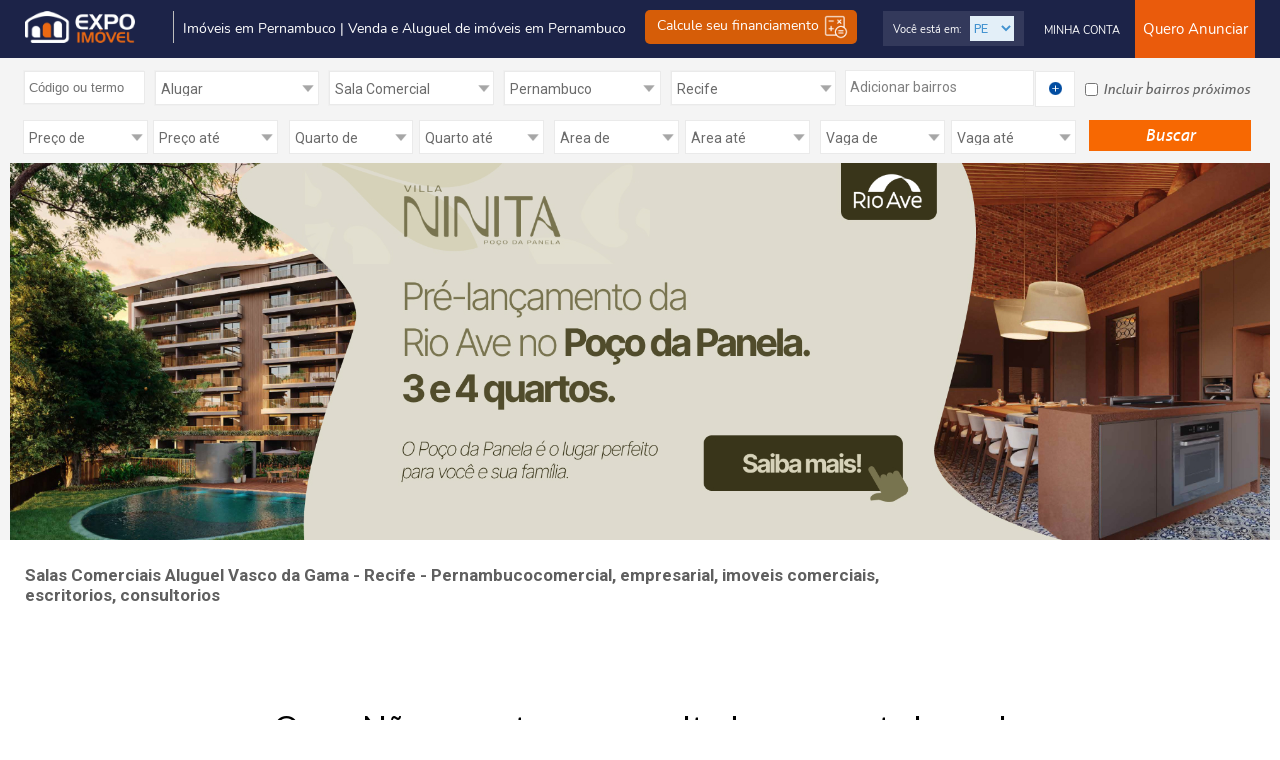

--- FILE ---
content_type: text/html; charset=UTF-8
request_url: https://www.reaisystems.com.br/ip.php?token=BL34CH
body_size: 23
content:
{"ip":"18.222.110.178"}

--- FILE ---
content_type: text/html; charset=UTF-8
request_url: https://www.reaisystems.com.br/sites-modelo/getCookieSmart.v2.php?cookieName=_CookieSmartSites&tokenAcessoCookie=8uAbBcq8VhfEr23VS6hU4TDIS15iOhI8Lu7YQxx2ydJrPP5qqjDDl9NFrMth&urlOrigem=https%3A%2F%2Fwww.expoimovel.com
body_size: 39
content:
{"message": "Nenhum cookie encontrado"}

--- FILE ---
content_type: text/css
request_url: https://www.expoimovel.com/css/eventos/summit/popup.css?v=040820211813
body_size: 329
content:
/* 
    Created on : 11/06/2021, 18:36:56
    Author     : Carlos Fontes
*/
#imgModalSummit {
    border-radius: 5px;
    cursor: pointer;
    transition: 0.3s;
    width:100%; 
    max-width:960px;
}

#imgModalSummit:hover {opacity: 0.9;}

/* The Modal (background) */
.modal.modalSummit {
    display: none; /* Hidden by default */
    position: fixed !important; /* Stay in place */
    z-index: 999 !important; /* Sit on top */
    padding-top: 35px !important; /* Location of the box */
    left: 0 !important;
    top: 0 !important;
    width: 100% !important; /* Full width */
    height: 100% !important; /* Full height */
    overflow: auto !important; /* Enable scroll if needed */
    background-color: rgb(0,0,0) !important; /* Fallback color */
    background-color: rgba(0,0,0,0.9) !important; /* Black w/ opacity */
    margin-left: 0;
    border: none;
}

/* Modal Content (image) */
.modal-content {
    margin: auto;
    display: block;
    width: 100%;
    max-width: 960px;
}

@-webkit-keyframes zoom {
    from {-webkit-transform:scale(0)} 
    to {-webkit-transform:scale(1)}
}

@keyframes zoom {
    from {transform:scale(0)} 
    to {transform:scale(1)}
}

/* The Close Button */
#closeModalSummit {
    position: absolute;
    top: 15px;
    right: 35px;
    color: #f1f1f1;
    font-size: 40px;
    font-weight: bold;
    transition: 0.3s;
    z-index: 100;
}

#closeModalSummit:hover,
#closeModalSummit:focus {
    color: #bbb;
    text-decoration: none;
    cursor: pointer;
}

@media(max-width: 600px){
    #imgModalSummit {
        width: 90%;
    }
}

--- FILE ---
content_type: text/css
request_url: https://www.expoimovel.com/css/popup-index.css
body_size: 270
content:
/* 
    Created on : 16/11/2021, 19:29:14
    Author     : Carlos Fontes
*/
#imgModalPopupIndex {
    border-radius: 5px;
    cursor: pointer;
    transition: 0.3s;
    /*width:100%; 
    max-width:960px;*/    
    height: 88%;
    width: auto;
}

#imgModalPopupIndex:hover {opacity: 0.9;}

/* The Modal (background) */
.modal.modalPopupIndex {
    display: none; /* Hidden by default */
    position: fixed !important; /* Stay in place */
    z-index: 999 !important; /* Sit on top */
    padding-top: 35px !important; /* Location of the box */
    left: 0 !important;
    top: 0 !important;
    width: 100% !important; /* Full width */
    height: 100% !important; /* Full height */
    overflow: auto !important; /* Enable scroll if needed */
    background-color: rgb(0,0,0) !important; /* Fallback color */
    background-color: rgba(0,0,0,0.9) !important; /* Black w/ opacity */
    margin-left: 0;
    border: none;
}

/* Modal Content (image) */
.modal-content {
    margin: auto;
    display: block;
    width: 100%;
    max-width: 960px;
}

@-webkit-keyframes zoom {
    from {-webkit-transform:scale(0)} 
    to {-webkit-transform:scale(1)}
}

@keyframes zoom {
    from {transform:scale(0)} 
    to {transform:scale(1)}
}

/* The Close Button */
#closeModalPopupIndex {
    position: absolute;
    top: 15px;
    right: 35px;
    color: #f1f1f1;
    font-size: 40px;
    font-weight: bold;
    transition: 0.3s;
    z-index: 100;
}

#closeModalPopupIndex:hover,
#closeModalPopupIndex:focus {
    color: #bbb;
    text-decoration: none;
    cursor: pointer;
}

@media(max-width: 600px){
    #imgModalPopupIndex {
        width: 90%;
    }
}


--- FILE ---
content_type: text/css
request_url: https://www.expoimovel.com/css/preloader.css?v=27102021
body_size: 196
content:
/* 
    Created on : 27/10/2021, 20:35:03
    Author     : Carlos Fontes
*/

body {
  overflow: hidden; 
}
 
/* ini: Preloader */
 
#preloader {
    position:fixed;
    top:0;
    left:0;
    right:0;
    bottom:0;
    background-color:#000;
    z-index:999; /* z-index para jogar para frente e sobrepor tudo */
    opacity: 0.8;
}
#preloader .inner {
    position: absolute;
    top: 50%; /* centralizar a parte interna do preload (onde fica a animação)*/
    left: 50%;
    transform: translate(-50%, -50%);  
}
.bolas > div {
  display: inline-block;
  background-color: #F76802;
  width: 25px;
  height: 25px;
  border-radius: 100%;
  margin: 3px;
  -webkit-animation-fill-mode: both;
  animation-fill-mode: both;
  animation-name: animarBola;
  animation-timing-function: linear;
  animation-iteration-count: infinite;
   
}
.bolas > div:nth-child(1) {
    animation-duration:0.75s ;
    animation-delay: 0;
}
.bolas > div:nth-child(2) {
    animation-duration: 0.75s ;
    animation-delay: 0.12s;
}
.bolas > div:nth-child(3) {
    animation-duration: 0.75s  ;
    animation-delay: 0.24s;
}
 
@keyframes animarBola {
  0% {
    -webkit-transform: scale(1);
    transform: scale(1);
    opacity: 1;
  }
  16% {
    -webkit-transform: scale(0.1);
    transform: scale(0.1);
    opacity: 0.7;
  }
  33% {
    -webkit-transform: scale(1);
    transform: scale(1);
    opacity: 1; 
  } 
}
/* end: Preloader */

--- FILE ---
content_type: text/css
request_url: https://www.expoimovel.com/gui/plugin/expoimovel/css/listagem-jquery.thumbs.css
body_size: -18
content:
.thumb-container,
.thumb-inner,
.thumb-img {
	border: 0;
	display: block;
	display: inline-block;
	height: 100%;
	margin: 0;
	overflow: hidden;
	padding: 0;
	position: relative;
	width: 100%;
}


.thumb-container {
	background: #FFFFFF;
	border: 0px solid;
	border-color: #ccc #aaa #aaa #ccc;
	height: 274px;
	float:left;
	width: 160px;
}

.thumb-container a,
.thumb-container img {
	border: 0;
	margin: 0;
	min-height:274px;
	max-width:300px;
}

.thumb-center img,
.thumb-strip,
.thumb-icon {
	position: absolute;
}

.thumb-center img {
	margin-left:50%;
	margin-top: 0;
}


.thumb-icon {
	background: url(images/tango-icon.png) no-repeat;
	bottom: 2px;
	height: 22px;
	right: 4px;
	width: 22px;
}

--- FILE ---
content_type: application/javascript
request_url: https://www.expoimovel.com/gui/plugin/expoimovel/js/select/chosen.jquery.js
body_size: 7168
content:
// Chosen, a Select Box Enhancer for jQuery and Prototype
// by Patrick Filler for Harvest, http://getharvest.com
//
// Version 0.12.1
// Full source at https://github.com/harvesthq/chosen
// Copyright (c) 2011 Harvest http://getharvest.com

// MIT License, https://github.com/harvesthq/chosen/blob/master/LICENSE.md
// This file is generated by `grunt build`, do not edit it by hand.
(function() {
  var SelectParser;

  SelectParser = (function() {
    function SelectParser() {
      this.options_index = 0;
      this.parsed = [];
    }

    SelectParser.prototype.add_node = function(child) {
      if (child.nodeName.toUpperCase() === "OPTGROUP") {
        return this.add_group(child);
      } else {
        return this.add_option(child);
      }
    };

    SelectParser.prototype.add_group = function(group) {
      var group_position, option, _i, _len, _ref, _results;

      group_position = this.parsed.length;
      this.parsed.push({
        array_index: group_position,
        group: true,
        label: group.label,
        children: 0,
        disabled: group.disabled
      });
      _ref = group.childNodes;
      _results = [];
      for (_i = 0, _len = _ref.length; _i < _len; _i++) {
        option = _ref[_i];
        _results.push(this.add_option(option, group_position, group.disabled));
      }
      return _results;
    };

    SelectParser.prototype.add_option = function(option, group_position, group_disabled) {
      if (option.nodeName.toUpperCase() === "OPTION") {
        if (option.text !== "") {
          if (group_position != null) {
            this.parsed[group_position].children += 1;
          }
          this.parsed.push({
            array_index: this.parsed.length,
            options_index: this.options_index,
            value: option.value,
            text: option.text,
            html: option.innerHTML,
            selected: option.selected,
            disabled: group_disabled === true ? group_disabled : option.disabled,
            group_array_index: group_position,
            classes: option.className,
            style: option.style.cssText
          });
        } else {
          this.parsed.push({
            array_index: this.parsed.length,
            options_index: this.options_index,
            empty: true
          });
        }
        return this.options_index += 1;
      }
    };

    return SelectParser;

  })();

  SelectParser.select_to_array = function(select) {
    var child, parser, _i, _len, _ref;

    parser = new SelectParser();
    _ref = select.childNodes;
    for (_i = 0, _len = _ref.length; _i < _len; _i++) {
      child = _ref[_i];
      parser.add_node(child);
    }
    return parser.parsed;
  };

  this.SelectParser = SelectParser;

}).call(this);

(function() {
  var AbstractChosen, root;

  root = this;

  AbstractChosen = (function() {
    function AbstractChosen(form_field, options) {
      this.form_field = form_field;
      this.options = options != null ? options : {};
      if (!AbstractChosen.browser_is_supported()) {
        return;
      }
      this.is_multiple = this.form_field.multiple;
      this.set_default_text();
      this.set_default_values();
      this.setup();
      this.set_up_html();
      this.register_observers();
      this.finish_setup();
    }

    AbstractChosen.prototype.set_default_values = function() {
      var _this = this;

      this.click_test_action = function(evt) {
        return _this.test_active_click(evt);
      };
      this.activate_action = function(evt) {
        return _this.activate_field(evt);
      };
      this.active_field = false;
      this.mouse_on_container = false;
      this.results_showing = false;
      this.result_highlighted = null;
      this.result_single_selected = null;
      this.allow_single_deselect = (this.options.allow_single_deselect != null) && (this.form_field.options[0] != null) && this.form_field.options[0].text === "" ? this.options.allow_single_deselect : false;
      this.disable_search_threshold = this.options.disable_search_threshold || 0;
      this.disable_search = this.options.disable_search || false;
      this.enable_split_word_search = this.options.enable_split_word_search != null ? this.options.enable_split_word_search : true;
      this.search_contains = this.options.search_contains || false;
      this.single_backstroke_delete = this.options.single_backstroke_delete || false;
      this.max_selected_options = this.options.max_selected_options || Infinity;
      return this.inherit_select_classes = this.options.inherit_select_classes || false;
    };

    AbstractChosen.prototype.set_default_text = function() {
      if (this.form_field.getAttribute("data-placeholder")) {
        this.default_text = this.form_field.getAttribute("data-placeholder");
      } else if (this.is_multiple) {
        this.default_text = this.options.placeholder_text_multiple || this.options.placeholder_text || AbstractChosen.default_multiple_text;
      } else {
        this.default_text = this.options.placeholder_text_single || this.options.placeholder_text || AbstractChosen.default_single_text;
      }
      return this.results_none_found = this.form_field.getAttribute("data-no_results_text") || this.options.no_results_text || AbstractChosen.default_no_result_text;
    };

    AbstractChosen.prototype.mouse_enter = function() {
      return this.mouse_on_container = true;
    };

    AbstractChosen.prototype.mouse_leave = function() {
      return this.mouse_on_container = false;
    };

    AbstractChosen.prototype.input_focus = function(evt) {
      var _this = this;

      if (this.is_multiple) {
        if (!this.active_field) {
          return setTimeout((function() {
            return _this.container_mousedown();
          }), 50);
        }
      } else {
        if (!this.active_field) {
          return this.activate_field();
        }
      }
    };

    AbstractChosen.prototype.input_blur = function(evt) {
      var _this = this;

      if (!this.mouse_on_container) {
        this.active_field = false;
        return setTimeout((function() {
          return _this.blur_test();
        }), 100);
      }
    };

    AbstractChosen.prototype.results_option_build = function(options) {
      var content, data, _i, _len, _ref;

      content = '';
      _ref = this.results_data;
      for (_i = 0, _len = _ref.length; _i < _len; _i++) {
        data = _ref[_i];
        if (data.group && data.search_match) {
          content += this.result_add_group(data);
        } else if (!data.empty && data.search_match) {
          content += this.result_add_option(data);
        }
        if (options != null ? options.first : void 0) {
          if (data.selected && this.is_multiple) {
            this.choice_build(data);
          } else if (data.selected && !this.is_multiple) {
            this.single_set_selected_text(data.text);
          }
        }
      }
      return content;
    };

    AbstractChosen.prototype.result_add_option = function(option) {
      var classes, style;

      option.dom_id = this.container_id + "_o_" + option.array_index;
      classes = [];
      if (!option.disabled && !(option.selected && this.is_multiple)) {
        classes.push("active-result");
      }
      if (option.disabled && !(option.selected && this.is_multiple)) {
        classes.push("disabled-result");
      }
      if (option.selected) {
        classes.push("result-selected");
      }
      if (option.group_array_index != null) {
        classes.push("group-option");
      }
      if (option.classes !== "") {
        classes.push(option.classes);
      }
      style = option.style.cssText !== "" ? " style=\"" + option.style + "\"" : "";
      return "<li id=\"" + option.dom_id + "\" class=\"" + (classes.join(' ')) + "\"" + style + ">" + option.search_text + "</li>";
    };

    AbstractChosen.prototype.results_update_field = function() {
      this.set_default_text();
      if (!this.is_multiple) {
        this.results_reset_cleanup();
      }
      this.result_clear_highlight();
      this.result_single_selected = null;
      return this.results_build();
    };

    AbstractChosen.prototype.results_toggle = function() {
      if (this.results_showing) {
        return this.results_hide();
      } else {
        return this.results_show();
      }
    };

    AbstractChosen.prototype.results_search = function(evt) {
      if (this.results_showing) {
        return this.winnow_results();
      } else {
        return this.results_show();
      }
    };

    AbstractChosen.prototype.winnow_results = function() {
      var option, part, parts, regex, regexAnchor, results, searchText, startpos, text, zregex, _i, _j, _len, _len1, _ref;

      this.no_results_clear();
      results = 0;
      searchText = this.get_search_text();
      regexAnchor = this.search_contains ? "" : "^";
      regex = new RegExp(regexAnchor + searchText.replace(/[-[\]{}()*+?.,\\^$|#\s]/g, "\\$&"), 'i');
      zregex = new RegExp(searchText.replace(/[-[\]{}()*+?.,\\^$|#\s]/g, "\\$&"), 'i');
      _ref = this.results_data;
      for (_i = 0, _len = _ref.length; _i < _len; _i++) {
        option = _ref[_i];
        if (!option.empty) {
          if (option.group) {
            option.search_match = false;
          } else {
            option.search_match = false;
            if (regex.test(option.html)) {
              option.search_match = true;
              results += 1;
            } else if (this.enable_split_word_search && (option.html.indexOf(" ") >= 0 || option.html.indexOf("[") === 0)) {
              parts = option.html.replace(/\[|\]/g, "").split(" ");
              if (parts.length) {
                for (_j = 0, _len1 = parts.length; _j < _len1; _j++) {
                  part = parts[_j];
                  if (regex.test(part)) {
                    option.search_match = true;
                    results += 1;
                  }
                }
              }
            }
            if (option.search_match) {
              if (searchText.length) {
                startpos = option.html.search(zregex);
                text = option.html.substr(0, startpos + searchText.length) + '</em>' + option.html.substr(startpos + searchText.length);
                text = text.substr(0, startpos) + '<em>' + text.substr(startpos);
              } else {
                text = option.html;
              }
              option.search_text = text;
              if (option.group_array_index != null) {
                this.results_data[option.group_array_index].search_match = true;
              }
            }
          }
        }
      }
      if (results < 1 && searchText.length) {
        this.update_results_content("");
        return this.no_results(searchText);
      } else {
        this.update_results_content(this.results_option_build());
        return this.winnow_results_set_highlight();
      }
    };

    AbstractChosen.prototype.choices_count = function() {
      var option, _i, _len, _ref;

      if (this.selected_option_count != null) {
        return this.selected_option_count;
      }
      this.selected_option_count = 0;
      _ref = this.form_field.options;
      for (_i = 0, _len = _ref.length; _i < _len; _i++) {
        option = _ref[_i];
        if (option.selected) {
          this.selected_option_count += 1;
        }
      }
      return this.selected_option_count;
    };

    AbstractChosen.prototype.choices_click = function(evt) {
      evt.preventDefault();
      if (!(this.results_showing || this.is_disabled)) {
        return this.results_show();
      }
    };

    AbstractChosen.prototype.keyup_checker = function(evt) {
      var stroke, _ref;

      stroke = (_ref = evt.which) != null ? _ref : evt.keyCode;
      this.search_field_scale();
      switch (stroke) {
        case 8:
          if (this.is_multiple && this.backstroke_length < 1 && this.choices_count() > 0) {
            return this.keydown_backstroke();
          } else if (!this.pending_backstroke) {
            this.result_clear_highlight();
            return this.results_search();
          }
          break;
        case 13:
          evt.preventDefault();
          if (this.results_showing) {
            return this.result_select(evt);
          }
          break;
        case 27:
          if (this.results_showing) {
            this.results_hide();
          }
          return true;
        case 9:
        case 38:
        case 40:
        case 16:
        case 91:
        case 17:
          break;
        default:
          return this.results_search();
      }
    };

    AbstractChosen.prototype.generate_field_id = function() {
      var new_id;

      new_id = this.generate_random_id();
      this.form_field.id = new_id;
      return new_id;
    };

    AbstractChosen.prototype.generate_random_char = function() {
      var chars, newchar, rand;

      chars = "0123456789ABCDEFGHIJKLMNOPQRSTUVWXYZ";
      rand = Math.floor(Math.random() * chars.length);
      return newchar = chars.substring(rand, rand + 1);
    };

    AbstractChosen.prototype.container_width = function() {
      if (this.options.width != null) {
        return this.options.width;
      } else {
        return "" + this.form_field.offsetWidth + "px";
      }
    };

    AbstractChosen.browser_is_supported = function() {
      var _ref;

      if (window.navigator.appName === "Microsoft Internet Explorer") {
        return (null !== (_ref = document.documentMode) && _ref >= 8);
      }
      return true;
    };

    AbstractChosen.default_multiple_text = "Select Some Options";

    AbstractChosen.default_single_text = "Select an Option";

    AbstractChosen.default_no_result_text = "No results match";

    return AbstractChosen;

  })();

  root.AbstractChosen = AbstractChosen;

}).call(this);

(function() {
  var $, Chosen, root, _ref,
    __hasProp = {}.hasOwnProperty,
    __extends = function(child, parent) { for (var key in parent) { if (__hasProp.call(parent, key)) child[key] = parent[key]; } function ctor() { this.constructor = child; } ctor.prototype = parent.prototype; child.prototype = new ctor(); child.__super__ = parent.prototype; return child; };

  root = this;

  $ = jQuery;

  $.fn.extend({
    chosen: function(options) {
      if (!AbstractChosen.browser_is_supported()) {
        return this;
      }
      return this.each(function(input_field) {
        var $this;

        $this = $(this);
        if (!$this.hasClass("chzn-done")) {
          return $this.data('chosen', new Chosen(this, options));
        }
      });
    }
  });

  Chosen = (function(_super) {
    __extends(Chosen, _super);

    function Chosen() {
      _ref = Chosen.__super__.constructor.apply(this, arguments);
      return _ref;
    }

    Chosen.prototype.setup = function() {
      this.form_field_jq = $(this.form_field);
      this.current_selectedIndex = this.form_field.selectedIndex;
      return this.is_rtl = this.form_field_jq.hasClass("chzn-rtl");
    };

    Chosen.prototype.finish_setup = function() {
      return this.form_field_jq.addClass("chzn-done");
    };

    Chosen.prototype.set_up_html = function() {
      var container_classes, container_props;

      this.container_id = this.form_field.id.length ? this.form_field.id.replace(/[^\w]/g, '_') : this.generate_field_id();
      this.container_id += "_chzn";
      container_classes = ["chzn-container"];
      container_classes.push("chzn-container-" + (this.is_multiple ? "multi" : "single"));
      if (this.inherit_select_classes && this.form_field.className) {
        container_classes.push(this.form_field.className);
      }
      if (this.is_rtl) {
        container_classes.push("chzn-rtl");
      }
      container_props = {
        'id': this.container_id,
        'class': container_classes.join(' '),
        'style': "width: 100%;",
        'title': this.form_field.title
      };
      this.container = $("<div />", container_props);
      if (this.is_multiple) {
        this.container.html('<ul class="chzn-choices"><li class="search-field"><input type="text" value="' + this.default_text + '" class="default" autocomplete="off" style="width:25px;" /></li></ul><div class="chzn-drop"><ul class="chzn-results"></ul></div>');
      } else {
        this.container.html('<a href="javascript:void(0)" class="chzn-single chzn-default" tabindex="-1"><span>' + this.default_text + '</span><div><b></b></div></a><div class="chzn-drop"><div class="chzn-search"><input type="text" autocomplete="off" /></div><ul class="chzn-results"></ul></div>');
      }
      this.form_field_jq.hide().after(this.container);
      this.dropdown = this.container.find('div.chzn-drop').first();
      this.search_field = this.container.find('input').first();
      this.search_results = this.container.find('ul.chzn-results').first();
      this.search_field_scale();
      this.search_no_results = this.container.find('li.no-results').first();
      if (this.is_multiple) {
        this.search_choices = this.container.find('ul.chzn-choices').first();
        this.search_container = this.container.find('li.search-field').first();
      } else {
        this.search_container = this.container.find('div.chzn-search').first();
        this.selected_item = this.container.find('.chzn-single').first();
      }
      this.results_build();
      this.set_tab_index();
      this.set_label_behavior();
      return this.form_field_jq.trigger("liszt:ready", {
        chosen: this
      });
    };

    Chosen.prototype.register_observers = function() {
      var _this = this;

      this.container.mousedown(function(evt) {
        _this.container_mousedown(evt);
      });
      this.container.mouseup(function(evt) {
        _this.container_mouseup(evt);
      });
      this.container.mouseenter(function(evt) {
        _this.mouse_enter(evt);
      });
      this.container.mouseleave(function(evt) {
        _this.mouse_leave(evt);
      });
      this.search_results.mouseup(function(evt) {
        _this.search_results_mouseup(evt);
      });
      this.search_results.mouseover(function(evt) {
        _this.search_results_mouseover(evt);
      });
      this.search_results.mouseout(function(evt) {
        _this.search_results_mouseout(evt);
      });
      this.search_results.bind('mousewheel DOMMouseScroll', function(evt) {
        _this.search_results_mousewheel(evt);
      });
      this.form_field_jq.bind("liszt:updated", function(evt) {
        _this.results_update_field(evt);
      });
      this.form_field_jq.bind("liszt:activate", function(evt) {
        _this.activate_field(evt);
      });
      this.form_field_jq.bind("liszt:open", function(evt) {
        _this.container_mousedown(evt);
      });
      this.search_field.blur(function(evt) {
        _this.input_blur(evt);
      });
      this.search_field.keyup(function(evt) {
        _this.keyup_checker(evt);
      });
      this.search_field.keydown(function(evt) {
        _this.keydown_checker(evt);
      });
      this.search_field.focus(function(evt) {
        _this.input_focus(evt);
      });
      if (this.is_multiple) {
        return this.search_choices.click(function(evt) {
          _this.choices_click(evt);
        });
      } else {
        return this.container.click(function(evt) {
          evt.preventDefault();
        });
      }
    };

    Chosen.prototype.search_field_disabled = function() {
      this.is_disabled = this.form_field_jq[0].disabled;
      if (this.is_disabled) {
        this.container.addClass('chzn-disabled');
        this.search_field[0].disabled = true;
        if (!this.is_multiple) {
          this.selected_item.unbind("focus", this.activate_action);
        }
        return this.close_field();
      } else {
        this.container.removeClass('chzn-disabled');
        this.search_field[0].disabled = false;
        if (!this.is_multiple) {
          return this.selected_item.bind("focus", this.activate_action);
        }
      }
    };

    Chosen.prototype.container_mousedown = function(evt) {
      if (!this.is_disabled) {
        if (evt && evt.type === "mousedown" && !this.results_showing) {
          evt.preventDefault();
        }
        if (!((evt != null) && ($(evt.target)).hasClass("search-choice-close"))) {
          if (!this.active_field) {
            if (this.is_multiple) {
              this.search_field.val("");
            }
            $(document).click(this.click_test_action);
            this.results_show();
          } else if (!this.is_multiple && evt && (($(evt.target)[0] === this.selected_item[0]) || $(evt.target).parents("a.chzn-single").length)) {
            evt.preventDefault();
            this.results_toggle();
          }
          return this.activate_field();
        }
      }
    };

    Chosen.prototype.container_mouseup = function(evt) {
      if (evt.target.nodeName === "ABBR" && !this.is_disabled) {
        return this.results_reset(evt);
      }
    };

    Chosen.prototype.search_results_mousewheel = function(evt) {
      var delta, _ref1, _ref2;

      delta = -((_ref1 = evt.originalEvent) != null ? _ref1.wheelDelta : void 0) || ((_ref2 = evt.originialEvent) != null ? _ref2.detail : void 0);
      if (delta != null) {
        evt.preventDefault();
        if (evt.type === 'DOMMouseScroll') {
          delta = delta * 40;
        }
        return this.search_results.scrollTop(delta + this.search_results.scrollTop());
      }
    };

    Chosen.prototype.blur_test = function(evt) {
      if (!this.active_field && this.container.hasClass("chzn-container-active")) {
        return this.close_field();
      }
    };

    Chosen.prototype.close_field = function() {
      $(document).unbind("click", this.click_test_action);
      this.active_field = false;
      this.results_hide();
      this.container.removeClass("chzn-container-active");
      this.clear_backstroke();
      this.show_search_field_default();
      return this.search_field_scale();
    };

    Chosen.prototype.activate_field = function() {
      this.container.addClass("chzn-container-active");
      this.active_field = true;
      this.search_field.val(this.search_field.val());
      return this.search_field.focus();
    };

    Chosen.prototype.test_active_click = function(evt) {
      if ($(evt.target).parents('#' + this.container_id).length) {
        return this.active_field = true;
      } else {
        return this.close_field();
      }
    };

    Chosen.prototype.results_build = function() {
      this.parsing = true;
      this.selected_option_count = null;
      this.results_data = root.SelectParser.select_to_array(this.form_field);
      if (this.is_multiple) {
        this.search_choices.find("li.search-choice").remove();
      } else if (!this.is_multiple) {
        this.single_set_selected_text();
        if (this.disable_search || this.form_field.options.length <= this.disable_search_threshold) {
          this.search_field[0].readOnly = true;
          this.container.addClass("chzn-container-single-nosearch");
        } else {
          this.search_field[0].readOnly = false;
          this.container.removeClass("chzn-container-single-nosearch");
        }
      }
      this.update_results_content(this.results_option_build({
        first: true
      }));
      this.search_field_disabled();
      this.show_search_field_default();
      this.search_field_scale();
      return this.parsing = false;
    };

    Chosen.prototype.result_add_group = function(group) {
      group.dom_id = this.container_id + "_g_" + group.array_index;
      return '<li id="' + group.dom_id + '" class="group-result">' + $("<div />").text(group.label).html() + '</li>';
    };

    Chosen.prototype.result_do_highlight = function(el) {
      var high_bottom, high_top, maxHeight, visible_bottom, visible_top;

      if (el.length) {
        this.result_clear_highlight();
        this.result_highlight = el;
        this.result_highlight.addClass("highlighted");
        maxHeight = parseInt(this.search_results.css("maxHeight"), 10);
        visible_top = this.search_results.scrollTop();
        visible_bottom = maxHeight + visible_top;
        high_top = this.result_highlight.position().top + this.search_results.scrollTop();
        high_bottom = high_top + this.result_highlight.outerHeight();
        if (high_bottom >= visible_bottom) {
          return this.search_results.scrollTop((high_bottom - maxHeight) > 0 ? high_bottom - maxHeight : 0);
        } else if (high_top < visible_top) {
          return this.search_results.scrollTop(high_top);
        }
      }
    };

    Chosen.prototype.result_clear_highlight = function() {
      if (this.result_highlight) {
        this.result_highlight.removeClass("highlighted");
      }
      return this.result_highlight = null;
    };

    Chosen.prototype.results_show = function() {
      if (this.is_multiple && this.max_selected_options <= this.choices_count()) {
        this.form_field_jq.trigger("liszt:maxselected", {
          chosen: this
        });
        return false;
      }
      this.container.addClass("chzn-with-drop");
      this.form_field_jq.trigger("liszt:showing_dropdown", {
        chosen: this
      });
      this.results_showing = true;
      this.search_field.focus();
      this.search_field.val(this.search_field.val());
      return this.winnow_results();
    };

    Chosen.prototype.update_results_content = function(content) {
      return this.search_results.html(content);
    };

    Chosen.prototype.results_hide = function() {
      if (this.results_showing) {
        this.result_clear_highlight();
        this.container.removeClass("chzn-with-drop");
        this.form_field_jq.trigger("liszt:hiding_dropdown", {
          chosen: this
        });
      }
      return this.results_showing = false;
    };

    Chosen.prototype.set_tab_index = function(el) {
      var ti;

      if (this.form_field_jq.attr("tabindex")) {
        ti = this.form_field_jq.attr("tabindex");
        this.form_field_jq.attr("tabindex", -1);
        return this.search_field.attr("tabindex", ti);
      }
    };

    Chosen.prototype.set_label_behavior = function() {
      var _this = this;

      this.form_field_label = this.form_field_jq.parents("label");
      if (!this.form_field_label.length && this.form_field.id.length) {
        this.form_field_label = $("label[for='" + this.form_field.id + "']");
      }
      if (this.form_field_label.length > 0) {
        return this.form_field_label.click(function(evt) {
          if (_this.is_multiple) {
            return _this.container_mousedown(evt);
          } else {
            return _this.activate_field();
          }
        });
      }
    };

    Chosen.prototype.show_search_field_default = function() {
      if (this.is_multiple && this.choices_count() < 1 && !this.active_field) {
        this.search_field.val(this.default_text);
        return this.search_field.addClass("default");
      } else {
        this.search_field.val("");
        return this.search_field.removeClass("default");
      }
    };

    Chosen.prototype.search_results_mouseup = function(evt) {
      var target;

      target = $(evt.target).hasClass("active-result") ? $(evt.target) : $(evt.target).parents(".active-result").first();
      if (target.length) {
        this.result_highlight = target;
        this.result_select(evt);
        return this.search_field.focus();
      }
    };

    Chosen.prototype.search_results_mouseover = function(evt) {
      var target;

      target = $(evt.target).hasClass("active-result") ? $(evt.target) : $(evt.target).parents(".active-result").first();
      if (target) {
        return this.result_do_highlight(target);
      }
    };

    Chosen.prototype.search_results_mouseout = function(evt) {
      if ($(evt.target).hasClass("active-result" || $(evt.target).parents('.active-result').first())) {
        return this.result_clear_highlight();
      }
    };

    Chosen.prototype.choice_build = function(item) {
      var choice, close_link,
        _this = this;

      choice = $('<li />', {
        "class": "search-choice"
      }).html("<span>" + item.html + "</span>");
      if (item.disabled) {
        choice.addClass('search-choice-disabled');
      } else {
        close_link = $('<a />', {
          href: '#',
          "class": 'search-choice-close',
          rel: item.array_index
        });
        close_link.click(function(evt) {
          return _this.choice_destroy_link_click(evt);
        });
        choice.append(close_link);
      }
      return this.search_container.before(choice);
    };

    Chosen.prototype.choice_destroy_link_click = function(evt) {
      evt.preventDefault();
      evt.stopPropagation();
      if (!this.is_disabled) {
        return this.choice_destroy($(evt.target));
      }
    };

    Chosen.prototype.choice_destroy = function(link) {
      if (this.result_deselect(link.attr("rel"))) {
        this.show_search_field_default();
        if (this.is_multiple && this.choices_count() > 0 && this.search_field.val().length < 1) {
          this.results_hide();
        }
        link.parents('li').first().remove();
        return this.search_field_scale();
      }
    };

    Chosen.prototype.results_reset = function() {
      this.form_field.options[0].selected = true;
      this.selected_option_count = null;
      this.single_set_selected_text();
      this.show_search_field_default();
      this.results_reset_cleanup();
      this.form_field_jq.trigger("change");
      if (this.active_field) {
        return this.results_hide();
      }
    };

    Chosen.prototype.results_reset_cleanup = function() {
      this.current_selectedIndex = this.form_field.selectedIndex;
      return this.selected_item.find("abbr").remove();
    };

    Chosen.prototype.result_select = function(evt) {
      var high, high_id, item, position;

      if (this.result_highlight) {
        high = this.result_highlight;
        high_id = high.attr("id");
        this.result_clear_highlight();
        if (this.is_multiple && this.max_selected_options <= this.choices_count()) {
          this.form_field_jq.trigger("liszt:maxselected", {
            chosen: this
          });
          return false;
        }
        if (this.is_multiple) {
          high.removeClass("active-result");
        } else {
          this.search_results.find(".result-selected").removeClass("result-selected");
          this.result_single_selected = high;
        }
        high.addClass("result-selected");
        position = high_id.substr(high_id.lastIndexOf("_") + 1);
        item = this.results_data[position];
        item.selected = true;
        this.form_field.options[item.options_index].selected = true;
        this.selected_option_count = null;
        if (this.is_multiple) {
          this.choice_build(item);
        } else {
          this.single_set_selected_text(item.text);
        }
        if (!((evt.metaKey || evt.ctrlKey) && this.is_multiple)) {
          this.results_hide();
        }
        this.search_field.val("");
        if (this.is_multiple || this.form_field.selectedIndex !== this.current_selectedIndex) {
          this.form_field_jq.trigger("change", {
            'selected': this.form_field.options[item.options_index].value
          });
        }
        this.current_selectedIndex = this.form_field.selectedIndex;
        return this.search_field_scale();
      }
    };

    Chosen.prototype.single_set_selected_text = function(text) {
      if (text == null) {
        text = this.default_text;
      }
      if (text === this.default_text) {
        this.selected_item.addClass("chzn-default");
      } else {
        this.single_deselect_control_build();
        this.selected_item.removeClass("chzn-default");
      }
      return this.selected_item.find("span").text(text);
    };

    Chosen.prototype.result_deselect = function(pos) {
      var result, result_data;

      result_data = this.results_data[pos];
      if (!this.form_field.options[result_data.options_index].disabled) {
        result_data.selected = false;
        this.form_field.options[result_data.options_index].selected = false;
        this.selected_option_count = null;
        result = $("#" + this.container_id + "_o_" + pos);
        result.removeClass("result-selected").addClass("active-result").show();
        this.result_clear_highlight();
        if (this.results_showing) {
          this.winnow_results();
        }
        this.form_field_jq.trigger("change", {
          deselected: this.form_field.options[result_data.options_index].value
        });
        this.search_field_scale();
        return true;
      } else {
        return false;
      }
    };

    Chosen.prototype.single_deselect_control_build = function() {
      if (!this.allow_single_deselect) {
        return;
      }
      if (!this.selected_item.find("abbr").length) {
        this.selected_item.find("span").first().after("<abbr class=\"search-choice-close\"></abbr>");
      }
      return this.selected_item.addClass("chzn-single-with-deselect");
    };

    Chosen.prototype.get_search_text = function() {
      if (this.search_field.val() === this.default_text) {
        return "";
      } else {
        return $('<div/>').text($.trim(this.search_field.val())).html();
      }
    };

    Chosen.prototype.winnow_results_set_highlight = function() {
      var do_high, selected_results;

      selected_results = !this.is_multiple ? this.search_results.find(".result-selected.active-result") : [];
      do_high = selected_results.length ? selected_results.first() : this.search_results.find(".active-result").first();
      if (do_high != null) {
        return this.result_do_highlight(do_high);
      }
    };

    Chosen.prototype.no_results = function(terms) {
      var no_results_html;

      no_results_html = $('<li class="no-results">' + this.results_none_found + ' "<span></span>"</li>');
      no_results_html.find("span").first().html(terms);
      return this.search_results.append(no_results_html);
    };

    Chosen.prototype.no_results_clear = function() {
      return this.search_results.find(".no-results").remove();
    };

    Chosen.prototype.keydown_arrow = function() {
      var next_sib;

      if (this.results_showing && this.result_highlight) {
        next_sib = this.result_highlight.nextAll("li.active-result").first();
        if (next_sib) {
          return this.result_do_highlight(next_sib);
        }
      } else {
        return this.results_show();
      }
    };

    Chosen.prototype.keyup_arrow = function() {
      var prev_sibs;

      if (!this.results_showing && !this.is_multiple) {
        return this.results_show();
      } else if (this.result_highlight) {
        prev_sibs = this.result_highlight.prevAll("li.active-result");
        if (prev_sibs.length) {
          return this.result_do_highlight(prev_sibs.first());
        } else {
          if (this.choices_count() > 0) {
            this.results_hide();
          }
          return this.result_clear_highlight();
        }
      }
    };

    Chosen.prototype.keydown_backstroke = function() {
      var next_available_destroy;

      if (this.pending_backstroke) {
        this.choice_destroy(this.pending_backstroke.find("a").first());
        return this.clear_backstroke();
      } else {
        next_available_destroy = this.search_container.siblings("li.search-choice").last();
        if (next_available_destroy.length && !next_available_destroy.hasClass("search-choice-disabled")) {
          this.pending_backstroke = next_available_destroy;
          if (this.single_backstroke_delete) {
            return this.keydown_backstroke();
          } else {
            return this.pending_backstroke.addClass("search-choice-focus");
          }
        }
      }
    };

    Chosen.prototype.clear_backstroke = function() {
      if (this.pending_backstroke) {
        this.pending_backstroke.removeClass("search-choice-focus");
      }
      return this.pending_backstroke = null;
    };

    Chosen.prototype.keydown_checker = function(evt) {
      var stroke, _ref1;

      stroke = (_ref1 = evt.which) != null ? _ref1 : evt.keyCode;
      this.search_field_scale();
      if (stroke !== 8 && this.pending_backstroke) {
        this.clear_backstroke();
      }
      switch (stroke) {
        case 8:
          this.backstroke_length = this.search_field.val().length;
          break;
        case 9:
          if (this.results_showing && !this.is_multiple) {
            this.result_select(evt);
          }
          this.mouse_on_container = false;
          break;
        case 13:
          evt.preventDefault();
          break;
        case 38:
          evt.preventDefault();
          this.keyup_arrow();
          break;
        case 40:
          evt.preventDefault();
          this.keydown_arrow();
          break;
      }
    };

    Chosen.prototype.search_field_scale = function() {
      var div, h, style, style_block, styles, w, _i, _len;

      if (this.is_multiple) {
        h = 0;
        w = 0;
        style_block = "position:absolute; left: -1000px; top: -1000px; display:none;";
        styles = ['font-size', 'font-style', 'font-weight', 'font-family', 'line-height', 'text-transform', 'letter-spacing'];
        for (_i = 0, _len = styles.length; _i < _len; _i++) {
          style = styles[_i];
          style_block += style + ":" + this.search_field.css(style) + ";";
        }
        div = $('<div />', {
          'style': style_block
        });
        div.text(this.search_field.val());
        $('body').append(div);
        w = div.width() + 25;
        div.remove();
        if (!this.f_width) {
          this.f_width = this.container.outerWidth();
        }
        if (w > this.f_width - 10) {
          w = this.f_width - 10;
        }
        return this.search_field.css({
          'width': w + 'px'
        });
      }
    };

    Chosen.prototype.generate_random_id = function() {
      var string;

      string = "sel" + this.generate_random_char() + this.generate_random_char() + this.generate_random_char();
      while ($("#" + string).length > 0) {
        string += this.generate_random_char();
      }
      return string;
    };

    return Chosen;

  })(AbstractChosen);

  root.Chosen = Chosen;

}).call(this);


--- FILE ---
content_type: application/javascript
request_url: https://app.deixacommarta.com.br/arquivos/scripts/mtag.min.js
body_size: 3811
content:
class PessoaMarta{
  constructor(nome,email,telefone){
    this.nome = nome;
    this.email = email;
    this.telefone = telefone;
  }
}

class UtilMarta{
  static invertObject(map){
    let invertedMap = {};
    for (let key in map){
      invertedMap[map[key]] = key;
    }
    return invertedMap;
  }
  static mergeObjects(baseObj, targetObj) {
    var result = { ...baseObj, ...targetObj };
    return result;
  }
  static encodeAsQueryParams(obj) {
    return Object.keys(obj)
      .map(k => k + "=" + encodeURIComponent(obj[k]))
      .join("&");
  }
  static serializeArray(form) {
    var s = [];
    if (typeof form == "object" && form.nodeName == "FORM") {
		const elements = Array.from(form.elements);
		elements.forEach( field => {			
			if (
			  field.name &&
			  !field.disabled &&
			  field.type != "file" &&
			  field.type != "reset" &&
			  field.type != "submit" &&
			  field.type != "button"
			) {
				  if (field.type == "select-multiple") {
					for (let option of field.options) {
					  if (option.selected)
						s[s.length] = {
						  name: field.name,
						  value: option.value
						};
					}
				  } else if ( (field.type != "checkbox" && field.type != "radio") || field.checked ) {						
						s[s.length] = { name: field.name, value: field.value };
				  }
			}
		});
    }
    return s;
  }
  static getQueryParam(attribute){
    var params = new URL(document.location).searchParams;
    return params.get(attribute);
  }
}

class CookieHelperMarta{
  static get(name){
    var value = "; " + document.cookie;
    var parts = value.split("; " + name + "=");
    if (parts.length == 2) return parts.pop().split(";").shift();
  }
  static put(cookieName,cookieValue,seconds){
    var d = new Date();
    if(seconds){
        d.setTime(d.getTime() + (seconds*1000))
    }else{
        d = new Date(d.setFullYear(d.getFullYear() + 1));
    }
    var expires = "expires="+ d.toUTCString();
    document.cookie = cookieName + "=" + cookieValue + ";" + expires + ";path=/";
  }
}

class HttpHelperMarta{
  static doGet(url,data,withCredentials){
    var params = UtilMarta.encodeAsQueryParams(data);
    var xhr = new XMLHttpRequest();
    xhr.open("GET", url + "?" + params, true);
    xhr.withCredentials = withCredentials;
    xhr.send(null);

    return xhr;
  }
  static doPostTextPlain(url, data,withCredentials,activeLog) {
    this._doPost(url,data,withCredentials,"text/plain",activeLog);
  }
  static doPostFormUrlEncoded(url, data,withCredentials,activeLog) {
    var xhr = new XMLHttpRequest();
    xhr.open("POST", url, true);
    xhr.setRequestHeader("Content-Type", "application/x-www-form-urlencoded");
    xhr.withCredentials = withCredentials;
    xhr.send(UtilMarta.encodeAsQueryParams(data));
    this._logRequest(url,data,withCredentials);
  }
  static _doPost(url, data, withCredentials, contentType, activeLog){
    var xhr = new XMLHttpRequest();
    xhr.open("POST", url, true);
    xhr.setRequestHeader("Content-Type", contentType);
    xhr.withCredentials = withCredentials;
    xhr.send(JSON.stringify(data));
    this._logRequest(url,data,withCredentials, activeLog);
  }
  static _logRequest(url, data,withCredentials, activeLog) {
	  if(activeLog){
		console.log("submitting data to url: " + url);
		console.log("data: " + JSON.stringify(data));
		console.log("withCredentials: "+ withCredentials);
	  }
  }
}

const MTAG_CONFIG = {
  API_URL : "https://api.deixacommarta.com.br/marta/mtag",
  IP_SERVICE : {
    URL : "https://www.reaisystems.com.br/ip.php",
    TOKEN_AUTH : "BL34CH"
  },
  COOKIE_SERVICE : {
    URL_RECUPERAR_COOKIE : "https://www.reaisystems.com.br/sites-modelo/getCookieSmart.v2.php",
    URL_REGISTRAR_COOKIE : "https://www.reaisystems.com.br/sites-modelo/setCookieSmart.v2.php",
    COOKIE_NAME : "_CookieSmartSites",
    TOKEN_AUTH : "8uAbBcq8VhfEr23VS6hU4TDIS15iOhI8Lu7YQxx2ydJrPP5qqjDDl9NFrMth"
  }
};

const TipoInteracao = {
  BUSCA: "busca",
  CONTATO: "contato",
  VISUALIZACAO: "visualizacao"
};

const URL_ORIGEM = window.location.origin;

class mtag {
  constructor(token, options) {
    this.init(token);
    this._initOptions(options);
  }
  init(token) {
    this.token = token;
    this.trackView = false;
	this.activeLog = false;
    this.mapper = {};
    this.mapper[TipoInteracao.CONTATO] = {
      nome: "form-name",
      email: "form-email",
      telefone: "form-phone",
      mensagem: "form-message",
	  codigo_imovel: "form-codigo_imovel"
    };
    this.mapper[TipoInteracao.BUSCA] = {
      codigo_imovel: "form-codigo_imovel",
      tipo: "form-tipo",
      pretensao_busca: "form-pretensao_busca",
      id_cidade: "form-id_cidade",
      id_estado: "form-id_estado",
      id_bairro: "form-id_bairro",
      preco_min: "form-preco_min",
      preco_max: "form-preco_max",
      num_quartos_min: "form-num_quartos_min",
      num_quartos_max: "form-num_quartos_max",
      num_vagas_min: "form-num_vagas_min",
      num_vagas_max: "form-num_vagas_max"
    };
    this.callBackFunctionsMap = {};
    this.callBackFunctionsMap[TipoInteracao.CONTATO] = function(evt){
        console.log("Contato callback called");
    };
    this.callBackFunctionsMap[TipoInteracao.BUSCA] = function(evt){
        console.log("Busca callback called");
    };
    this.fillForms = false;
    this.contatoFormSelector = null;
    this.buscaFormSelector = null;
    this._pessoa = {};
    this._semaphore = 2;
    this._origem = URL_ORIGEM;
    this._id_acao = UtilMarta.getQueryParam("id_acao");
    this._codigo_anuncio = document.getElementById('codigo-anuncio');
    if(this._codigo_anuncio)
      this._codigo_anuncio = this._codigo_anuncio.value;
	this._codigo_anuncio_form = null;
  }
  _initOptions(options){
    if(options){
      if(options.contatoFormSelector){
        this.contatoFormSelector = options.contatoFormSelector;
        this.fillForms = options.fillForms;
        this.callBackFunctionsMap[TipoInteracao.CONTATO] = options.contatoCallBackFunction;
        this.mapper[TipoInteracao.CONTATO] = options.contatoFieldToInputNameMap;
      }
      if(options.buscaFormSelector){
        this.buscaFormSelector = options.buscaFormSelector;
        this.callBackFunctionsMap[TipoInteracao.BUSCA] = options.buscaCallBackFunction;
        this.mapper[TipoInteracao.BUSCA] = options.buscaFieldToInputNameMap;
      }
      if(options.trackView)
        this.trackView = options.trackView && this._shouldTrackView();
	  if(options.activeLog)
		  this.activeLog = options.activeLog;
	  if(options.codigo_anuncio_form)
		this._codigo_anuncio_form = options.codigo_anuncio_form;
    }
    this._trackForms();
    this._gatherAndSetData();
  }
  _shouldTrackView(){
    let lastSeenToken = CookieHelperMarta.get("mtagLastSeenToken");
    return !lastSeenToken || lastSeenToken != this.token;
  }
  _trackForms(){
    if(this.contatoFormSelector)
      this._trackContato();
    
    if(this.buscaFormSelector)
      this._trackBusca();
  }
  _gatherAndSetData(){
    this._gatherAndSetPublicIp();
    this._gatherAndSetPessoa();
  }
  _gatherAndSetPublicIp() {
    const data = { token: MTAG_CONFIG.IP_SERVICE.TOKEN_AUTH };

    let xhr = HttpHelperMarta.doGet(MTAG_CONFIG.IP_SERVICE.URL,data,false);
    xhr.onload = () => {
      if (xhr.readyState === 4 &&  xhr.status === 200){
        this.ip = JSON.parse(xhr.responseText).ip;
        this._trackViewIfHasInfo();
      }
    };
  }
  _gatherAndSetPessoa() {
    if(this._setPessoaFromQueryParams() || this._setPessoaFromLocalCookie()){
      this._trackViewIfHasInfo();
      this._fillFormWithCookieInfo();
    }else{
      this._setPessoaFromExternalCookie();
    }
  }
  _setPessoaFromQueryParams(){
    if(UtilMarta.getQueryParam("nome")){
      this._pessoa = new PessoaMarta(
        UtilMarta.getQueryParam("nome"),
        UtilMarta.getQueryParam("email"),
        UtilMarta.getQueryParam("telefone")
      );
      return this._pessoa;
    }
  }
  _setPessoaFromLocalCookie(){
    if(CookieHelperMarta.get("nomeContato")){
      this._pessoa = new PessoaMarta(
        CookieHelperMarta.get("nomeContato"),
        CookieHelperMarta.get("emailContato"),
        CookieHelperMarta.get("telefoneContato")
      );
      return this._pessoa;
    }
  }
  _setPessoaFromExternalCookie(){
    const data = {
      cookieName: MTAG_CONFIG.COOKIE_SERVICE.COOKIE_NAME,
      tokenAcessoCookie: MTAG_CONFIG.COOKIE_SERVICE.TOKEN_AUTH,
      urlOrigem: URL_ORIGEM
    };

    let xhr = HttpHelperMarta.doGet(MTAG_CONFIG.COOKIE_SERVICE.URL_RECUPERAR_COOKIE,data,true);
    xhr.onload = () => {
      if (xhr.readyState === 4 && xhr.status === 200) {
        this._pessoa = this._parseCookie(xhr.responseText);
        this._trackViewIfHasInfo();
        this._fillFormWithCookieInfo();
      }
    };
  }
  _parseCookie(responseText) {
    const cookie = JSON.parse(responseText);
    let pessoa = {};

    if (cookie && (cookie.nomeContato || cookie.emailContato || cookie.telefoneContato)) {
      pessoa.nome = cookie.nomeContato;
      pessoa.email = cookie.emailContato;
      pessoa.telefone = cookie.telefoneContato;
    }
    return pessoa;
  }
  _trackViewIfHasInfo() {
    if (--this._semaphore == 0 && this.trackView) {
      /*se cookie e ip foram recolhidos*/
      this._submitToApi(TipoInteracao.VISUALIZACAO);
      CookieHelperMarta.put("mtagLastSeenToken",this.token,120);
    }
  }
  _fillFormWithCookieInfo(){
    if(this.fillForms && this.contatoFormSelector){
      const that = this;
      const formMap = this.mapper[TipoInteracao.CONTATO];
      const forms = document.querySelectorAll(this.contatoFormSelector);
      forms.forEach(function(form){
        for (var key of Object.keys(that._pessoa)) {
          form.elements[formMap[key]].value = that._pessoa[key];
        }
      });
    }
  }
  _trackBusca(map) {
    this._trackSubmit(this.buscaFormSelector, map, TipoInteracao.BUSCA);
  }
  _trackContato(map) {
    this._trackSubmit(this.contatoFormSelector, map, TipoInteracao.CONTATO);
  }
  _trackSubmit(formSelector, map, submissionType) {
    if(formSelector){
      const that = this;
      
      const forms = document.querySelectorAll(formSelector);
      map = map || {};
      this.mapper[submissionType] = UtilMarta.mergeObjects(this.mapper[submissionType], map);
      
      forms.forEach(function(form){
        form.addEventListener(
          "submit",
          that._handleDataSubmission.bind(that, submissionType, form),
          false
        );
      });
    }
  }
  _handleDataSubmission(submissionType, form, evt) {
    evt.preventDefault();
    let formParams = UtilMarta.serializeArray(form);
    let martaObj = this._convertFormDataToMartaObj(submissionType, formParams);
    if(submissionType === TipoInteracao.CONTATO){
		martaObj = this._extractPessoaFromMartaObj(martaObj);
		martaObj = this._extractCodigoAnuncioFromMartaObj(martaObj);
		this._handleCookieLifeCycle();
	}
	this._submitToApi(submissionType, martaObj);
	let that = this;
	setTimeout(function() {
		that.callBackFunctionsMap[submissionType](evt);
	},500);/*run after 500 milliseconds*/
  }
  _convertFormDataToMartaObj(submissionType, formParams) {
    const invertedMap = UtilMarta.invertObject(this.mapper[submissionType]);
    formParams.map(param => (param.name = invertedMap[param.name]));
    const martaObj = formParams.reduce(function(obj,item) {
        obj[item.name] = item.value;
        return obj;
    }, {});	
    return martaObj;
  }
  _extractPessoaFromMartaObj(martaObj){
    let pessoa = {};
    const pessoaFields = ["nome","email","telefone"];
    pessoaFields.forEach(function(f){
        if(martaObj[f]){
            pessoa[f] = martaObj[f];
            delete martaObj[f];
        }
    });
    this._pessoa = pessoa;

    return martaObj;
  }
  _extractCodigoAnuncioFromMartaObj(martaObj){
	  const nameMapperCodigoAnuncio = "codigo_anuncio";
	if(nameMapperCodigoAnuncio){
		let codigo = null;
		if(martaObj[nameMapperCodigoAnuncio]){
			codigo = martaObj[nameMapperCodigoAnuncio];
			delete martaObj[nameMapperCodigoAnuncio];
		}
		this._codigo_anuncio_form = codigo;
	}
    return martaObj;
  }
  _submitToApi(submissionType, martaObj) {
    const nowTimestamp = Math.round(new Date() / 1000);
    const data = {
        token: this.token,
        pessoa: this._pessoa,
        ip: this.ip,
        origem: this._origem,
        timestamp: nowTimestamp
    };
	
	if(this._codigo_anuncio_form)
		data.codigo_anuncio = this._codigo_anuncio_form;
    else if(this._codigo_anuncio)
		data.codigo_anuncio = this._codigo_anuncio;

    if(this._id_acao)
		data.id_acao = this._id_acao;

    if(martaObj != null)
		data[submissionType] = martaObj;

    const url = MTAG_CONFIG.API_URL + "/" + submissionType;
    HttpHelperMarta.doPostTextPlain(url, data,false, this.activeLog);
  }
  _handleCookieLifeCycle(){
    const pessoaCookieDocument = this._makePessoaCookie(this._pessoa);
    this._registerCookieAtDocument(pessoaCookieDocument);
    this._registerCookieAtService(this._pessoa);
  }
  _makePessoaCookie(pessoa){
    var pessoaCookie = {};
    for (var key of Object.keys(pessoa)) {
        if(pessoa[key]){
          pessoaCookie[key+"Contato"] = pessoa[key];
        }
    }
    return pessoaCookie;
  }
  _registerCookieAtDocument(pessoaCookie){
    for (var key of Object.keys(pessoaCookie)) {
        CookieHelperMarta.put(key, pessoaCookie[key]);
    }
  }
  _registerCookieAtService(pessoa){
	const data = {
		cookieName: MTAG_CONFIG.COOKIE_SERVICE.COOKIE_NAME,
		nome: pessoa.nome,
		email: pessoa.email,
		telefone: pessoa.telefone,
		urlOrigem: URL_ORIGEM
	};
    HttpHelperMarta.doPostFormUrlEncoded(MTAG_CONFIG.COOKIE_SERVICE.URL_REGISTRAR_COOKIE,data,true, this.activeLog);
  }
}
